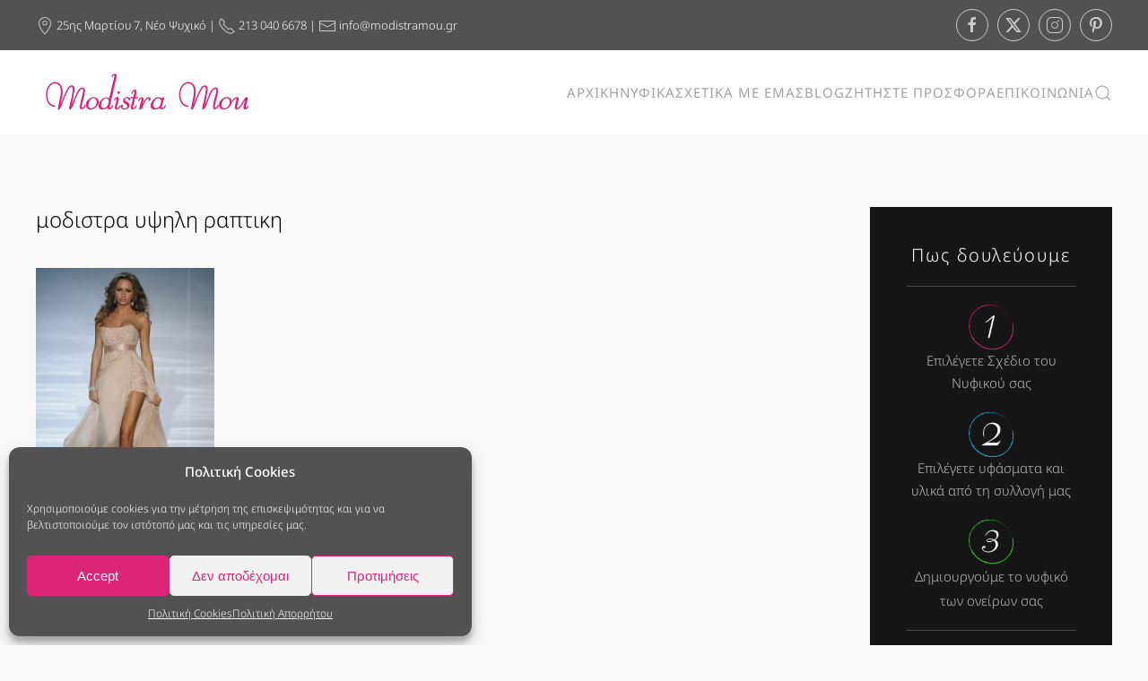

--- FILE ---
content_type: text/html; charset=UTF-8
request_url: https://www.modistramou.gr/modistra-raptiki/modistra-blog2-2/
body_size: 18057
content:
<!DOCTYPE html>
<html dir="ltr" lang="el" itemscope itemtype="https://schema.org/WebSite">
    <head>
        <meta charset="UTF-8">
        <meta http-equiv="X-UA-Compatible" content="IE=edge">
        <meta name="viewport" content="width=device-width, initial-scale=1">
		
		<meta name="google-site-verification" content="nWkdeHf9IM9VegVrQiEH64316TnAY7oKNMSSVETDN-M" />
		<meta name="p:domain_verify" content="392ca938d15b49f8b63d45220114b058"/>
		<!-- Google Tag Manager -->
		<script>(function(w,d,s,l,i){w[l]=w[l]||[];w[l].push({'gtm.start':
				new Date().getTime(),event:'gtm.js'});var f=d.getElementsByTagName(s)[0],
				j=d.createElement(s),dl=l!='dataLayer'?'&l='+l:'';j.async=true;j.src=
				'https://www.googletagmanager.com/gtm.js?id='+i+dl;f.parentNode.insertBefore(j,f);
				})(window,document,'script','dataLayer','GTM-K8B528L');
		</script>
		<!-- End Google Tag Manager -->
		
		
        <link rel="shortcut icon" href="/wp-content/uploads/2017/09/fav1.png">
        <link rel="apple-touch-icon" href="/wp-content/themes/yootheme/packages/theme-wordpress/assets/images/apple-touch-icon.png">
                <title>μοδιστρα υψηλη ραπτικη | Νυφικα - ModistraMou</title>

		<!-- All in One SEO 4.8.5 - aioseo.com -->
	<meta name="robots" content="max-image-preview:large" />
	<meta name="author" content="modistramou"/>
	<link rel="canonical" href="https://www.modistramou.gr/modistra-raptiki/modistra-blog2-2/" />
	<meta name="generator" content="All in One SEO (AIOSEO) 4.8.5" />
		<script type="application/ld+json" class="aioseo-schema">
			{"@context":"https:\/\/schema.org","@graph":[{"@type":"BreadcrumbList","@id":"https:\/\/www.modistramou.gr\/modistra-raptiki\/modistra-blog2-2\/#breadcrumblist","itemListElement":[{"@type":"ListItem","@id":"https:\/\/www.modistramou.gr#listItem","position":1,"name":"Home","item":"https:\/\/www.modistramou.gr","nextItem":{"@type":"ListItem","@id":"https:\/\/www.modistramou.gr\/modistra-raptiki\/modistra-blog2-2\/#listItem","name":"\u03bc\u03bf\u03b4\u03b9\u03c3\u03c4\u03c1\u03b1 \u03c5\u03c8\u03b7\u03bb\u03b7 \u03c1\u03b1\u03c0\u03c4\u03b9\u03ba\u03b7"}},{"@type":"ListItem","@id":"https:\/\/www.modistramou.gr\/modistra-raptiki\/modistra-blog2-2\/#listItem","position":2,"name":"\u03bc\u03bf\u03b4\u03b9\u03c3\u03c4\u03c1\u03b1 \u03c5\u03c8\u03b7\u03bb\u03b7 \u03c1\u03b1\u03c0\u03c4\u03b9\u03ba\u03b7","previousItem":{"@type":"ListItem","@id":"https:\/\/www.modistramou.gr#listItem","name":"Home"}}]},{"@type":"ItemPage","@id":"https:\/\/www.modistramou.gr\/modistra-raptiki\/modistra-blog2-2\/#itempage","url":"https:\/\/www.modistramou.gr\/modistra-raptiki\/modistra-blog2-2\/","name":"\u03bc\u03bf\u03b4\u03b9\u03c3\u03c4\u03c1\u03b1 \u03c5\u03c8\u03b7\u03bb\u03b7 \u03c1\u03b1\u03c0\u03c4\u03b9\u03ba\u03b7 | \u039d\u03c5\u03c6\u03b9\u03ba\u03b1 - ModistraMou","inLanguage":"el","isPartOf":{"@id":"https:\/\/www.modistramou.gr\/#website"},"breadcrumb":{"@id":"https:\/\/www.modistramou.gr\/modistra-raptiki\/modistra-blog2-2\/#breadcrumblist"},"author":{"@id":"https:\/\/www.modistramou.gr\/author\/modistramou\/#author"},"creator":{"@id":"https:\/\/www.modistramou.gr\/author\/modistramou\/#author"},"datePublished":"2014-10-14T12:51:48+03:00","dateModified":"2014-10-14T12:52:05+03:00"},{"@type":"Organization","@id":"https:\/\/www.modistramou.gr\/#organization","name":"\u039d\u03c5\u03c6\u03b9\u03ba\u03b1 - ModistraMou","url":"https:\/\/www.modistramou.gr\/"},{"@type":"Person","@id":"https:\/\/www.modistramou.gr\/author\/modistramou\/#author","url":"https:\/\/www.modistramou.gr\/author\/modistramou\/","name":"modistramou","image":{"@type":"ImageObject","@id":"https:\/\/www.modistramou.gr\/modistra-raptiki\/modistra-blog2-2\/#authorImage","url":"https:\/\/secure.gravatar.com\/avatar\/4664e5192d2f5ac9b97729171f685192a4b7c324ee1becf07457dd12dca0feec?s=96&d=mm&r=g","width":96,"height":96,"caption":"modistramou"}},{"@type":"WebSite","@id":"https:\/\/www.modistramou.gr\/#website","url":"https:\/\/www.modistramou.gr\/","name":"\u039d\u03c5\u03c6\u03b9\u03ba\u03b1 - ModistraMou","inLanguage":"el","publisher":{"@id":"https:\/\/www.modistramou.gr\/#organization"}}]}
		</script>
		<!-- All in One SEO -->

<link rel="alternate" type="application/rss+xml" title="Ροή RSS &raquo; Νυφικα - ModistraMou" href="https://www.modistramou.gr/feed/" />
<script>
window._wpemojiSettings = {"baseUrl":"https:\/\/s.w.org\/images\/core\/emoji\/16.0.1\/72x72\/","ext":".png","svgUrl":"https:\/\/s.w.org\/images\/core\/emoji\/16.0.1\/svg\/","svgExt":".svg","source":{"concatemoji":"https:\/\/www.modistramou.gr\/wp-includes\/js\/wp-emoji-release.min.js?ver=8f429857bfe7b84ff6031450ce121e11"}};
/*! This file is auto-generated */
!function(s,n){var o,i,e;function c(e){try{var t={supportTests:e,timestamp:(new Date).valueOf()};sessionStorage.setItem(o,JSON.stringify(t))}catch(e){}}function p(e,t,n){e.clearRect(0,0,e.canvas.width,e.canvas.height),e.fillText(t,0,0);var t=new Uint32Array(e.getImageData(0,0,e.canvas.width,e.canvas.height).data),a=(e.clearRect(0,0,e.canvas.width,e.canvas.height),e.fillText(n,0,0),new Uint32Array(e.getImageData(0,0,e.canvas.width,e.canvas.height).data));return t.every(function(e,t){return e===a[t]})}function u(e,t){e.clearRect(0,0,e.canvas.width,e.canvas.height),e.fillText(t,0,0);for(var n=e.getImageData(16,16,1,1),a=0;a<n.data.length;a++)if(0!==n.data[a])return!1;return!0}function f(e,t,n,a){switch(t){case"flag":return n(e,"\ud83c\udff3\ufe0f\u200d\u26a7\ufe0f","\ud83c\udff3\ufe0f\u200b\u26a7\ufe0f")?!1:!n(e,"\ud83c\udde8\ud83c\uddf6","\ud83c\udde8\u200b\ud83c\uddf6")&&!n(e,"\ud83c\udff4\udb40\udc67\udb40\udc62\udb40\udc65\udb40\udc6e\udb40\udc67\udb40\udc7f","\ud83c\udff4\u200b\udb40\udc67\u200b\udb40\udc62\u200b\udb40\udc65\u200b\udb40\udc6e\u200b\udb40\udc67\u200b\udb40\udc7f");case"emoji":return!a(e,"\ud83e\udedf")}return!1}function g(e,t,n,a){var r="undefined"!=typeof WorkerGlobalScope&&self instanceof WorkerGlobalScope?new OffscreenCanvas(300,150):s.createElement("canvas"),o=r.getContext("2d",{willReadFrequently:!0}),i=(o.textBaseline="top",o.font="600 32px Arial",{});return e.forEach(function(e){i[e]=t(o,e,n,a)}),i}function t(e){var t=s.createElement("script");t.src=e,t.defer=!0,s.head.appendChild(t)}"undefined"!=typeof Promise&&(o="wpEmojiSettingsSupports",i=["flag","emoji"],n.supports={everything:!0,everythingExceptFlag:!0},e=new Promise(function(e){s.addEventListener("DOMContentLoaded",e,{once:!0})}),new Promise(function(t){var n=function(){try{var e=JSON.parse(sessionStorage.getItem(o));if("object"==typeof e&&"number"==typeof e.timestamp&&(new Date).valueOf()<e.timestamp+604800&&"object"==typeof e.supportTests)return e.supportTests}catch(e){}return null}();if(!n){if("undefined"!=typeof Worker&&"undefined"!=typeof OffscreenCanvas&&"undefined"!=typeof URL&&URL.createObjectURL&&"undefined"!=typeof Blob)try{var e="postMessage("+g.toString()+"("+[JSON.stringify(i),f.toString(),p.toString(),u.toString()].join(",")+"));",a=new Blob([e],{type:"text/javascript"}),r=new Worker(URL.createObjectURL(a),{name:"wpTestEmojiSupports"});return void(r.onmessage=function(e){c(n=e.data),r.terminate(),t(n)})}catch(e){}c(n=g(i,f,p,u))}t(n)}).then(function(e){for(var t in e)n.supports[t]=e[t],n.supports.everything=n.supports.everything&&n.supports[t],"flag"!==t&&(n.supports.everythingExceptFlag=n.supports.everythingExceptFlag&&n.supports[t]);n.supports.everythingExceptFlag=n.supports.everythingExceptFlag&&!n.supports.flag,n.DOMReady=!1,n.readyCallback=function(){n.DOMReady=!0}}).then(function(){return e}).then(function(){var e;n.supports.everything||(n.readyCallback(),(e=n.source||{}).concatemoji?t(e.concatemoji):e.wpemoji&&e.twemoji&&(t(e.twemoji),t(e.wpemoji)))}))}((window,document),window._wpemojiSettings);
</script>
<style id='wp-emoji-styles-inline-css'>

	img.wp-smiley, img.emoji {
		display: inline !important;
		border: none !important;
		box-shadow: none !important;
		height: 1em !important;
		width: 1em !important;
		margin: 0 0.07em !important;
		vertical-align: -0.1em !important;
		background: none !important;
		padding: 0 !important;
	}
</style>
<link rel='stylesheet' id='wp-block-library-css' href='https://www.modistramou.gr/wp-includes/css/dist/block-library/style.min.css?ver=8f429857bfe7b84ff6031450ce121e11' media='all' />
<style id='classic-theme-styles-inline-css'>
/*! This file is auto-generated */
.wp-block-button__link{color:#fff;background-color:#32373c;border-radius:9999px;box-shadow:none;text-decoration:none;padding:calc(.667em + 2px) calc(1.333em + 2px);font-size:1.125em}.wp-block-file__button{background:#32373c;color:#fff;text-decoration:none}
</style>
<style id='global-styles-inline-css'>
:root{--wp--preset--aspect-ratio--square: 1;--wp--preset--aspect-ratio--4-3: 4/3;--wp--preset--aspect-ratio--3-4: 3/4;--wp--preset--aspect-ratio--3-2: 3/2;--wp--preset--aspect-ratio--2-3: 2/3;--wp--preset--aspect-ratio--16-9: 16/9;--wp--preset--aspect-ratio--9-16: 9/16;--wp--preset--color--black: #000000;--wp--preset--color--cyan-bluish-gray: #abb8c3;--wp--preset--color--white: #ffffff;--wp--preset--color--pale-pink: #f78da7;--wp--preset--color--vivid-red: #cf2e2e;--wp--preset--color--luminous-vivid-orange: #ff6900;--wp--preset--color--luminous-vivid-amber: #fcb900;--wp--preset--color--light-green-cyan: #7bdcb5;--wp--preset--color--vivid-green-cyan: #00d084;--wp--preset--color--pale-cyan-blue: #8ed1fc;--wp--preset--color--vivid-cyan-blue: #0693e3;--wp--preset--color--vivid-purple: #9b51e0;--wp--preset--gradient--vivid-cyan-blue-to-vivid-purple: linear-gradient(135deg,rgba(6,147,227,1) 0%,rgb(155,81,224) 100%);--wp--preset--gradient--light-green-cyan-to-vivid-green-cyan: linear-gradient(135deg,rgb(122,220,180) 0%,rgb(0,208,130) 100%);--wp--preset--gradient--luminous-vivid-amber-to-luminous-vivid-orange: linear-gradient(135deg,rgba(252,185,0,1) 0%,rgba(255,105,0,1) 100%);--wp--preset--gradient--luminous-vivid-orange-to-vivid-red: linear-gradient(135deg,rgba(255,105,0,1) 0%,rgb(207,46,46) 100%);--wp--preset--gradient--very-light-gray-to-cyan-bluish-gray: linear-gradient(135deg,rgb(238,238,238) 0%,rgb(169,184,195) 100%);--wp--preset--gradient--cool-to-warm-spectrum: linear-gradient(135deg,rgb(74,234,220) 0%,rgb(151,120,209) 20%,rgb(207,42,186) 40%,rgb(238,44,130) 60%,rgb(251,105,98) 80%,rgb(254,248,76) 100%);--wp--preset--gradient--blush-light-purple: linear-gradient(135deg,rgb(255,206,236) 0%,rgb(152,150,240) 100%);--wp--preset--gradient--blush-bordeaux: linear-gradient(135deg,rgb(254,205,165) 0%,rgb(254,45,45) 50%,rgb(107,0,62) 100%);--wp--preset--gradient--luminous-dusk: linear-gradient(135deg,rgb(255,203,112) 0%,rgb(199,81,192) 50%,rgb(65,88,208) 100%);--wp--preset--gradient--pale-ocean: linear-gradient(135deg,rgb(255,245,203) 0%,rgb(182,227,212) 50%,rgb(51,167,181) 100%);--wp--preset--gradient--electric-grass: linear-gradient(135deg,rgb(202,248,128) 0%,rgb(113,206,126) 100%);--wp--preset--gradient--midnight: linear-gradient(135deg,rgb(2,3,129) 0%,rgb(40,116,252) 100%);--wp--preset--font-size--small: 13px;--wp--preset--font-size--medium: 20px;--wp--preset--font-size--large: 36px;--wp--preset--font-size--x-large: 42px;--wp--preset--spacing--20: 0.44rem;--wp--preset--spacing--30: 0.67rem;--wp--preset--spacing--40: 1rem;--wp--preset--spacing--50: 1.5rem;--wp--preset--spacing--60: 2.25rem;--wp--preset--spacing--70: 3.38rem;--wp--preset--spacing--80: 5.06rem;--wp--preset--shadow--natural: 6px 6px 9px rgba(0, 0, 0, 0.2);--wp--preset--shadow--deep: 12px 12px 50px rgba(0, 0, 0, 0.4);--wp--preset--shadow--sharp: 6px 6px 0px rgba(0, 0, 0, 0.2);--wp--preset--shadow--outlined: 6px 6px 0px -3px rgba(255, 255, 255, 1), 6px 6px rgba(0, 0, 0, 1);--wp--preset--shadow--crisp: 6px 6px 0px rgba(0, 0, 0, 1);}:where(.is-layout-flex){gap: 0.5em;}:where(.is-layout-grid){gap: 0.5em;}body .is-layout-flex{display: flex;}.is-layout-flex{flex-wrap: wrap;align-items: center;}.is-layout-flex > :is(*, div){margin: 0;}body .is-layout-grid{display: grid;}.is-layout-grid > :is(*, div){margin: 0;}:where(.wp-block-columns.is-layout-flex){gap: 2em;}:where(.wp-block-columns.is-layout-grid){gap: 2em;}:where(.wp-block-post-template.is-layout-flex){gap: 1.25em;}:where(.wp-block-post-template.is-layout-grid){gap: 1.25em;}.has-black-color{color: var(--wp--preset--color--black) !important;}.has-cyan-bluish-gray-color{color: var(--wp--preset--color--cyan-bluish-gray) !important;}.has-white-color{color: var(--wp--preset--color--white) !important;}.has-pale-pink-color{color: var(--wp--preset--color--pale-pink) !important;}.has-vivid-red-color{color: var(--wp--preset--color--vivid-red) !important;}.has-luminous-vivid-orange-color{color: var(--wp--preset--color--luminous-vivid-orange) !important;}.has-luminous-vivid-amber-color{color: var(--wp--preset--color--luminous-vivid-amber) !important;}.has-light-green-cyan-color{color: var(--wp--preset--color--light-green-cyan) !important;}.has-vivid-green-cyan-color{color: var(--wp--preset--color--vivid-green-cyan) !important;}.has-pale-cyan-blue-color{color: var(--wp--preset--color--pale-cyan-blue) !important;}.has-vivid-cyan-blue-color{color: var(--wp--preset--color--vivid-cyan-blue) !important;}.has-vivid-purple-color{color: var(--wp--preset--color--vivid-purple) !important;}.has-black-background-color{background-color: var(--wp--preset--color--black) !important;}.has-cyan-bluish-gray-background-color{background-color: var(--wp--preset--color--cyan-bluish-gray) !important;}.has-white-background-color{background-color: var(--wp--preset--color--white) !important;}.has-pale-pink-background-color{background-color: var(--wp--preset--color--pale-pink) !important;}.has-vivid-red-background-color{background-color: var(--wp--preset--color--vivid-red) !important;}.has-luminous-vivid-orange-background-color{background-color: var(--wp--preset--color--luminous-vivid-orange) !important;}.has-luminous-vivid-amber-background-color{background-color: var(--wp--preset--color--luminous-vivid-amber) !important;}.has-light-green-cyan-background-color{background-color: var(--wp--preset--color--light-green-cyan) !important;}.has-vivid-green-cyan-background-color{background-color: var(--wp--preset--color--vivid-green-cyan) !important;}.has-pale-cyan-blue-background-color{background-color: var(--wp--preset--color--pale-cyan-blue) !important;}.has-vivid-cyan-blue-background-color{background-color: var(--wp--preset--color--vivid-cyan-blue) !important;}.has-vivid-purple-background-color{background-color: var(--wp--preset--color--vivid-purple) !important;}.has-black-border-color{border-color: var(--wp--preset--color--black) !important;}.has-cyan-bluish-gray-border-color{border-color: var(--wp--preset--color--cyan-bluish-gray) !important;}.has-white-border-color{border-color: var(--wp--preset--color--white) !important;}.has-pale-pink-border-color{border-color: var(--wp--preset--color--pale-pink) !important;}.has-vivid-red-border-color{border-color: var(--wp--preset--color--vivid-red) !important;}.has-luminous-vivid-orange-border-color{border-color: var(--wp--preset--color--luminous-vivid-orange) !important;}.has-luminous-vivid-amber-border-color{border-color: var(--wp--preset--color--luminous-vivid-amber) !important;}.has-light-green-cyan-border-color{border-color: var(--wp--preset--color--light-green-cyan) !important;}.has-vivid-green-cyan-border-color{border-color: var(--wp--preset--color--vivid-green-cyan) !important;}.has-pale-cyan-blue-border-color{border-color: var(--wp--preset--color--pale-cyan-blue) !important;}.has-vivid-cyan-blue-border-color{border-color: var(--wp--preset--color--vivid-cyan-blue) !important;}.has-vivid-purple-border-color{border-color: var(--wp--preset--color--vivid-purple) !important;}.has-vivid-cyan-blue-to-vivid-purple-gradient-background{background: var(--wp--preset--gradient--vivid-cyan-blue-to-vivid-purple) !important;}.has-light-green-cyan-to-vivid-green-cyan-gradient-background{background: var(--wp--preset--gradient--light-green-cyan-to-vivid-green-cyan) !important;}.has-luminous-vivid-amber-to-luminous-vivid-orange-gradient-background{background: var(--wp--preset--gradient--luminous-vivid-amber-to-luminous-vivid-orange) !important;}.has-luminous-vivid-orange-to-vivid-red-gradient-background{background: var(--wp--preset--gradient--luminous-vivid-orange-to-vivid-red) !important;}.has-very-light-gray-to-cyan-bluish-gray-gradient-background{background: var(--wp--preset--gradient--very-light-gray-to-cyan-bluish-gray) !important;}.has-cool-to-warm-spectrum-gradient-background{background: var(--wp--preset--gradient--cool-to-warm-spectrum) !important;}.has-blush-light-purple-gradient-background{background: var(--wp--preset--gradient--blush-light-purple) !important;}.has-blush-bordeaux-gradient-background{background: var(--wp--preset--gradient--blush-bordeaux) !important;}.has-luminous-dusk-gradient-background{background: var(--wp--preset--gradient--luminous-dusk) !important;}.has-pale-ocean-gradient-background{background: var(--wp--preset--gradient--pale-ocean) !important;}.has-electric-grass-gradient-background{background: var(--wp--preset--gradient--electric-grass) !important;}.has-midnight-gradient-background{background: var(--wp--preset--gradient--midnight) !important;}.has-small-font-size{font-size: var(--wp--preset--font-size--small) !important;}.has-medium-font-size{font-size: var(--wp--preset--font-size--medium) !important;}.has-large-font-size{font-size: var(--wp--preset--font-size--large) !important;}.has-x-large-font-size{font-size: var(--wp--preset--font-size--x-large) !important;}
:where(.wp-block-post-template.is-layout-flex){gap: 1.25em;}:where(.wp-block-post-template.is-layout-grid){gap: 1.25em;}
:where(.wp-block-columns.is-layout-flex){gap: 2em;}:where(.wp-block-columns.is-layout-grid){gap: 2em;}
:root :where(.wp-block-pullquote){font-size: 1.5em;line-height: 1.6;}
</style>
<link rel='stylesheet' id='photocrati-image_protection-css-css' href='https://www.modistramou.gr/wp-content/plugins/nextgen-gallery-pro/modules/image_protection/static/custom.css?ver=8f429857bfe7b84ff6031450ce121e11' media='all' />
<link rel='stylesheet' id='widgetopts-styles-css' href='https://www.modistramou.gr/wp-content/plugins/widget-options/assets/css/widget-options.css?ver=4.1.1' media='all' />
<link rel='stylesheet' id='cmplz-general-css' href='https://www.modistramou.gr/wp-content/plugins/complianz-gdpr/assets/css/cookieblocker.min.css?ver=1755169125' media='all' />
<link href="https://www.modistramou.gr/wp-content/themes/yootheme/css/theme.1.css?ver=1755197434" rel="stylesheet">
<script src="https://www.modistramou.gr/wp-includes/js/jquery/jquery.min.js?ver=3.7.1" id="jquery-core-js"></script>
<script src="https://www.modistramou.gr/wp-includes/js/jquery/jquery-migrate.min.js?ver=3.4.1" id="jquery-migrate-js"></script>
<script src="https://www.modistramou.gr/wp-content/plugins/nextgen-gallery-pro/modules/image_protection/static/pressure.js?ver=8f429857bfe7b84ff6031450ce121e11" id="pressure-js"></script>
<script id="photocrati-image_protection-js-js-extra">
var photocrati_image_protection_global = {"enabled":"0"};
</script>
<script src="https://www.modistramou.gr/wp-content/plugins/nextgen-gallery-pro/modules/image_protection/static/custom.js?ver=2.2.0" id="photocrati-image_protection-js-js"></script>
<script src="https://www.modistramou.gr/wp-includes/js/dist/hooks.min.js?ver=4d63a3d491d11ffd8ac6" id="wp-hooks-js"></script>
<script id="say-what-js-js-extra">
var say_what_data = {"replacements":{"\u0391\u03b3\u03b1\u03c0\u03b7\u03bc\u03ad\u03bd\u03b1 !|Add to cart|":"","||\u039f\u03bb\u03bf\u03ba\u03bb\u03ae\u03c1\u03c9\u03c3\u03b7 \u03a0\u03b1\u03c1\u03b1\u03b3\u03b3\u03b5\u03bb\u03af\u03b1\u03c2":"\u03b1\u03c0\u03bf\u03c3\u03c4\u03bf\u03bb\u03b7 \u03b3\u03b9\u03b1 \u03c0\u03c1\u03bf\u03c3\u03c6\u03bf\u03c1\u03b1"}};
</script>
<script src="https://www.modistramou.gr/wp-content/plugins/say-what/assets/build/frontend.js?ver=fd31684c45e4d85aeb4e" id="say-what-js-js"></script>

<!-- OG: 3.3.7 -->
<meta property="og:image" content="https://www.modistramou.gr/wp-content/uploads/2014/10/modistra-blog2.jpg"><meta property="og:image:secure_url" content="https://www.modistramou.gr/wp-content/uploads/2014/10/modistra-blog2.jpg"><meta property="og:image:width" content="365"><meta property="og:image:height" content="550"><meta property="og:image:alt" content="μοδιστρα υψηλη ραπτικη"><meta property="og:image:type" content="image/jpeg"><meta property="og:description" content="μοδιστρα υψηλη ραπτικη"><meta property="og:type" content="article"><meta property="og:locale" content="el"><meta property="og:site_name" content="Νυφικα - ModistraMou"><meta property="og:title" content="μοδιστρα υψηλη ραπτικη"><meta property="og:url" content="https://www.modistramou.gr/modistra-raptiki/modistra-blog2-2/"><meta property="og:updated_time" content="2014-10-14T12:52:05+03:00">
<meta property="article:published_time" content="2014-10-14T10:51:48+00:00"><meta property="article:modified_time" content="2014-10-14T10:52:05+00:00"><meta property="article:author:last_name" content="Ζιώλιος"><meta property="article:author:username" content="modistramou">
<meta property="twitter:partner" content="ogwp"><meta property="twitter:card" content="summary"><meta property="twitter:image" content="https://www.modistramou.gr/wp-content/uploads/2014/10/modistra-blog2.jpg"><meta property="twitter:image:alt" content="μοδιστρα υψηλη ραπτικη"><meta property="twitter:title" content="μοδιστρα υψηλη ραπτικη"><meta property="twitter:description" content="μοδιστρα υψηλη ραπτικη"><meta property="twitter:url" content="https://www.modistramou.gr/modistra-raptiki/modistra-blog2-2/"><meta property="twitter:label1" content="Reading time"><meta property="twitter:data1" content="Less than a minute">
<meta itemprop="image" content="https://www.modistramou.gr/wp-content/uploads/2014/10/modistra-blog2.jpg"><meta itemprop="name" content="μοδιστρα υψηλη ραπτικη"><meta itemprop="description" content="μοδιστρα υψηλη ραπτικη"><meta itemprop="datePublished" content="2014-10-14"><meta itemprop="dateModified" content="2014-10-14T10:52:05+00:00">
<meta property="profile:last_name" content="Ζιώλιος"><meta property="profile:username" content="modistramou">
<!-- /OG -->

<link rel="https://api.w.org/" href="https://www.modistramou.gr/wp-json/" /><link rel="alternate" title="JSON" type="application/json" href="https://www.modistramou.gr/wp-json/wp/v2/media/1869" /><link rel="EditURI" type="application/rsd+xml" title="RSD" href="https://www.modistramou.gr/xmlrpc.php?rsd" />

<link rel='shortlink' href='https://www.modistramou.gr/?p=1869' />
<link rel="alternate" title="oEmbed (JSON)" type="application/json+oembed" href="https://www.modistramou.gr/wp-json/oembed/1.0/embed?url=https%3A%2F%2Fwww.modistramou.gr%2Fmodistra-raptiki%2Fmodistra-blog2-2%2F" />
<link rel="alternate" title="oEmbed (XML)" type="text/xml+oembed" href="https://www.modistramou.gr/wp-json/oembed/1.0/embed?url=https%3A%2F%2Fwww.modistramou.gr%2Fmodistra-raptiki%2Fmodistra-blog2-2%2F&#038;format=xml" />

<!--BEGIN: TRACKING CODE MANAGER (v2.5.0) BY INTELLYWP.COM IN HEAD//-->
<!-- Facebook Pixel Code -->
<script type="text/plain" data-service="facebook" data-category="marketing">
!function(f,b,e,v,n,t,s)
{if(f.fbq)return;n=f.fbq=function(){n.callMethod?
n.callMethod.apply(n,arguments):n.queue.push(arguments)};
if(!f._fbq)f._fbq=n;n.push=n;n.loaded=!0;n.version='2.0';
n.queue=[];t=b.createElement(e);t.async=!0;
t.src=v;s=b.getElementsByTagName(e)[0];
s.parentNode.insertBefore(t,s)}(window,document,'script',
'https://connect.facebook.net/en_US/fbevents.js');
 fbq('init', '930683157001083'); 
fbq('track', 'PageView');
</script>
<noscript>
 <img height="1" width="1" src="https://www.facebook.com/tr?id=930683157001083&ev=PageView
&noscript=1" />
</noscript>
<!-- End Facebook Pixel Code -->
<!--END: https://wordpress.org/plugins/tracking-code-manager IN HEAD//-->			<style>.cmplz-hidden {
					display: none !important;
				}</style><script src="https://www.modistramou.gr/wp-content/themes/yootheme/vendor/assets/uikit/dist/js/uikit.min.js?ver=4.5.24"></script>
<script src="https://www.modistramou.gr/wp-content/themes/yootheme/vendor/assets/uikit/dist/js/uikit-icons-copper-hill.min.js?ver=4.5.24"></script>
<script src="https://www.modistramou.gr/wp-content/themes/yootheme/js/theme.js?ver=4.5.24"></script>
<script>window.yootheme ||= {}; var $theme = yootheme.theme = {"i18n":{"close":{"label":"\u039a\u03bb\u03b5\u03af\u03c3\u03b9\u03bc\u03bf","0":"yootheme"},"totop":{"label":"Back to top","0":"yootheme"},"marker":{"label":"Open","0":"yootheme"},"navbarToggleIcon":{"label":"\u0386\u03bd\u03bf\u03b9\u03b3\u03bc\u03b1 \u03bc\u03b5\u03bd\u03bf\u03cd","0":"yootheme"},"paginationPrevious":{"label":"\u03a0\u03c1\u03bf\u03b7\u03b3\u03bf\u03cd\u03bc\u03b5\u03bd\u03b7 \u03c3\u03b5\u03bb\u03af\u03b4\u03b1","0":"yootheme"},"paginationNext":{"label":"\u0395\u03c0\u03cc\u03bc\u03b5\u03bd\u03b7 \u03c3\u03b5\u03bb\u03af\u03b4\u03b1","0":"yootheme"},"searchIcon":{"toggle":"Open Search","submit":"Submit Search"},"slider":{"next":"Next slide","previous":"Previous slide","slideX":"Slide %s","slideLabel":"%s of %s"},"slideshow":{"next":"Next slide","previous":"Previous slide","slideX":"Slide %s","slideLabel":"%s of %s"},"lightboxPanel":{"next":"Next slide","previous":"Previous slide","slideLabel":"%s of %s","close":"Close"}}};</script>
		<style id="wp-custom-css">
			/*
You can add your own CSS here.

Click the help icon above to learn more.
*/

/* ########################################## General  ###############################################################*/
.hide {display:none;}
.single-post .tm-bottom.uk-section {padding:0px 0px 0px 0px;}
.single-post .tm-main.uk-section {padding-bottom:20px;}

.category-nifiko article {border-bottom: 1px solid #eee!important;}

.my-gallery .wk-overlay-panel {
      background-color: rgba(0,0,0,0.4);  }


.wk-modal-caption {color:#666;}
/* ########################################## Home fixes  ###############################################################*/
@media only screen and (min-width: 960px)  {
.lykka .uk-first-column {position:relative;}
.lykka  {position:relative;}
.bottom-img {position: absolute;    bottom: 0px;}
}

.lykka .uk-overlay-primary:before, .lykka .uk-overlay-primary:after {
position: absolute;
    content: '';
    opacity: 0;
    -webkit-transition: opacity 0.4s, -webkit-transform 0.4s;
    transition: opacity 0.4s, transform 0.4s;

}


.lykka .uk-overlay-primary:before {
     top: 20px;
    right: 10px;
    bottom: 20px;
    left: 10px;
    border-top: 1px solid #ffffff;
    border-bottom: 1px solid #ffffff;
    -webkit-transform: scale(0, 1);
    transform: scale(0, 1);
    -webkit-transform-origin: 0 0;
    transform-origin: 0 0;   
    
    opacity: 1;
    -webkit-transform: scale(1);
    transform: scale(1);
}

.lykka .uk-overlay-primary:after {
      top: 10px;
    right: 20px;
    bottom: 10px;
    left: 20px;
    border-right: 1px solid #ffffff;
    border-left: 1px solid #ffffff;
    -webkit-transform: scale(1, 0);
    transform: scale(1, 0);
    -webkit-transform-origin: 100% 0;
    transform-origin: 100% 0;  
   
    opacity: 1;
    -webkit-transform: scale(1);
    transform: scale(1);
  
}

@media (min-width: 1220px) {
.lykka  .uk-overlay-primary:after {
    top: 20px;
    right: 40px;
    bottom: 20px;
    left: 40px;
  }
}

@media (min-width: 1220px) {
.lykka  .uk-overlay-primary:before {
    top: 40px;
    right: 20px;
    bottom: 40px;
    left: 20px;
  }
}

/*
 * ask-offer-btn is for single element for handwritten html
 * button-ask-offer is for element created by page builder
 */

.ask-offer-btn:hover, .button-ask-offer .uk-button-large:hover
{
	  background-color: #e92c80 !important;
    color: #fff !important;
    border-color: #e92c80 !important;
}

/*
.button-ask-offer .uk-button-large
{
	  border-color: #e92c80 !important;
}
*/

.ask-offer-btn, .button-ask-offer .uk-button-large
{
	  border-color: #e92c80 !important;
}

/* ########################################## Home Banner 
 ###############################################################*/

.home-banner-title {
/*font-size:30px;*/
	color: #fff;
text-shadow: 0 1px 0 #ccc, 
               0 2px 0 #c9c9c9,
               0 3px 0 #bbb,
               0 4px 0 #b9b9b9,
               0 5px 0 #aaa,
               0 6px 1px rgba(0,0,0,.1),
               0 0 5px rgba(0,0,0,.1),
               0 1px 3px rgba(0,0,0,.3),
               0 3px 5px rgba(0,0,0,.2),
               0 5px 10px rgba(0,0,0,.25),
               0 10px 10px rgba(0,0,0,.2),
               0 20px 20px rgba(0,0,0,.15);
}


.home-banner .uk-button-secondary {
background-color: transparent;
color: #111;
border-color: #111;
}	


.home-banner .uk-button-secondary:hover, .uk-button-secondary:focus {
background-color: #1e1e1e;
color: #fff;
border-color: transparent;
}



/* ########################################## Toolbar  ###############################################################*/


.contact-block {    
	/*color:#524f4f;*/
	
}
	



/* ########################################## Home nyfes ####################################################*/
.home-our-brides .wk-overlay-panel {
background: rgba(30,30,30,0.8);
color:#ffffff;}





/* ########################################## BLOG Layout  ###############################################################*/

.zio-blog-container {float:left;display:inline-block;    padding-right: 30px;
}
.zio-blog-container .uk-margin-medium-bottom {float:left;display:inline-block;padding-right: 30px;}


.blog-uk-button-primary {
background-color: transparent;
    color: #111;
    border: 1px solid #111;
text-align:center;
padding: 20px 0px 20px 0px;
margin-bottom:50px
}

.blog-uk-button-primary:hover {
background-color: #000;
    color: #fff;
    border: 1px solid #111;
text-align:center;
padding: 20px 0px 20px 0px;
margin-bottom:50px
}

.blog-uk-button-primary:hover a {color:#fff;}



/* ########################################## Responsive  ###############################################################*/
@media (min-width: 1000px) and (max-width: 1215px) {
.uk-navbar-nav > li > a, .uk-navbar-item, .uk-navbar-toggle {
    padding: 0 10px;
    font-size: 13px;
    font-family: 'Noto Serif';
}
}


@media (min-width: 768px) and (max-width: 999px) {
.uk-navbar-nav > li > a, .uk-navbar-item, .uk-navbar-toggle {
    padding: 0 5px;
    font-size: 12px;
    font-family: 'Noto Serif';
}	

html {font-size: 13px!important;line-height: 1.2!important;}	
}	
	
/*
 *  Post Headers color
 * */
.logo-color{
	color: #e92c80;
}



/*
 * Footer Logo Image 
 * */
@media only screen and (min-width: 700x) {
  #footer-logo {
    display:none;
		clear: both;
  }
	#footer-social{
    margin-top:25px;
	}
}

/* 
 * Footer Text
 *  */

@media only screen and (max-width: 699px) {
	.footer-md{
		display:none;
	}
	.footer-sm{
		display:block;
	}
	
	#cookie-notice {    font-size: 14px!important; }
	.cookie-notice-container {    padding: 30px!important;}
}
@media only screen and (min-width: 700px) {
	.footer-sm{
		display:none;
	}
	.footer-md{
		display:block;
	}
}	

/*
 * Facebook Reviews
 * */
.fbrev-slider .wp-facebook-name {
	font-weight:500 !important;
	/*color: white !important;*/
}

.fbrev-slider .rplg-slider-next {
    right: -50px!important;
	  top: 35% !important;
}

#reviews-home .fbrev-slider .wp-facebook-name {
	color: white !important;
}

.fbrev-slider .rplg-slider-prev {
    left: -50px!important;
	  top: 35% !important;
}

/*
 * Ninja Forms
 * */

#ninja_forms_required_items, .nf-field-container {
    margin-bottom: 10px !important;
}


.nf-form-content button, .nf-form-content input[type=button] , .nf-form-content input[type=submit] {
    background: #e92c80 !important;
	height: 40px;
	min-width: 150px;
	padding-left: 15px !important;
	padding-right: 15px !important;
}

.nf-form-content button:hover, .nf-form-content input[type=button]:hover, .nf-form-content input[type=submit]:hover {
    color: #fff !important;
    font-weight: bold;
}

.nf-fu-progress {
    height: 5px !important;
    margin-bottom: 5px !important;
}

.nf-fu-progress-bar {
    background-color: #e92c80 !important;
}

.listradio-wrap .nf-field-element label.nf-checked-label:before {
    top: 0.34em !important;
}


/* ########################################## 
Bigger COOKIE   ###############################################################*/

#cookie-notice {    
	font-size: 2.2vw; 
	line-height:1.5;
}
.cookie-notice-container {    padding: 5%;}
#cookie-notice .cn-button {
	min-width: 100px;
	font-size: 14px;
	padding: 0.5%;
}
#cn-accept-cookie {
	border-color: #e92c80;
	border-width: medium;
}



/* ########################################## 
WOOCOMMERCE   ###############################################################*/

div.envira-woocommerce form.cart div.quantity , div.envira-woocommerce form.cart div.quantity input{  display: none;}
div.envira-woocommerce  .woocommerce-Price-amount {  display: none;}
div.envira-woocommerce form.cart button {	font-size:11px;}

.woocommerce-cart-form .shop_table .product-price {display:none;}  
.woocommerce-cart-form .shop_table .product-quantity{display:none;}   
.woocommerce-cart-form .shop_table .product-subtotal {display:none;}  

.cart_totals h2 {display:none;}  
.cart-collaterals .cart_totals .shop_table {display:none;}

.checkout woocommerce-checkout .woocommerce-checkout-review-order-table .product-total {display:none;}
.checkout woocommerce-checkout .woocommerce-checkout-review-order-table tfoot {display:none;}


.woocommerce-order .woocommerce-order-overview__total  {display:none;}
.woocommerce-order-details .woocommerce-table__product-table {display:none;}
.woocommerce-table .woocommerce-table__product-total  {display:none;}
.woocommerce-table--order-details tfoot {display:none;}

.woocommerce table.woocommerce-checkout-review-order-table td:last-child {
  display: none;
}
 .woocommerce table.shop_table th:last-child {
  display: none;
}
woocommerce-customer-details {display:none;}

.cart-subtotal, .order-total {display:none;}
div.envira-woocommerce form.cart button {background-color:#fff!important;}

.button.alt:hover {color:#ccc;}

.woocommerce-error, .woocommerce-info, .woocommerce-message {    background: #e92c80 ; color: #fff;}
.woocommerce-Message>.button, .woocommerce-Message>input[type=submit], .woocommerce-message>.button, .woocommerce-message>input[type=submit] {    padding: 5px;
    line-height: 1.714;    background: #fff;    color: #010101;}




		</style>
		    </head>
    <body data-cmplz=1 class="attachment wp-singular attachment-template-default single single-attachment postid-1869 attachmentid-1869 attachment-jpeg wp-theme-yootheme wp-child-theme-yootheme_wb ">
		
		<!-- Google Tag Manager (noscript) -->
		<noscript><iframe src="https://www.googletagmanager.com/ns.html?id=GTM-K8B528L"
					height="0" width="0" style="display:none;visibility:hidden"></iframe>
		</noscript>
		<!-- End Google Tag Manager (noscript) -->
	
	
        
        
        
        <div class="tm-page">

                        


<header class="tm-header-mobile uk-hidden@m">


    
        <div class="uk-navbar-container">

            <div class="uk-container uk-container-expand">
                <nav class="uk-navbar" uk-navbar="{&quot;align&quot;:&quot;left&quot;,&quot;container&quot;:&quot;.tm-header-mobile&quot;,&quot;boundary&quot;:&quot;.tm-header-mobile .uk-navbar-container&quot;}">

                                        <div class="uk-navbar-left ">

                        
                                                    <a uk-toggle href="#tm-dialog-mobile" class="uk-navbar-toggle uk-navbar-toggle-animate">

        
        <div uk-navbar-toggle-icon></div>

        
    </a>                        
                        
                    </div>
                    
                                        <div class="uk-navbar-center">

                                                    <a href="https://www.modistramou.gr/" aria-label="Back to home" class="uk-logo uk-navbar-item">
    <picture>
<source type="image/webp" srcset="/wp-content/themes/yootheme/cache/60/logo-fix-2-60223f81.webp 160w, /wp-content/themes/yootheme/cache/d5/logo-fix-2-d5a715a1.webp 247w, /wp-content/themes/yootheme/cache/5b/logo-fix-2-5b4d729b.webp 248w" sizes="(min-width: 160px) 160px">
<img alt="νυφικα" loading="eager" src="/wp-content/themes/yootheme/cache/7e/logo-fix-2-7e55bbda.png" width="160" height="44">
</picture></a>                        
                        
                    </div>
                    
                    
                </nav>
            </div>

        </div>

    



    
    
        <div id="tm-dialog-mobile" class="uk-dropbar uk-dropbar-top" uk-drop="{&quot;clsDrop&quot;:&quot;uk-dropbar&quot;,&quot;flip&quot;:&quot;false&quot;,&quot;container&quot;:&quot;.tm-header-mobile&quot;,&quot;target-y&quot;:&quot;.tm-header-mobile .uk-navbar-container&quot;,&quot;mode&quot;:&quot;click&quot;,&quot;target-x&quot;:&quot;.tm-header-mobile .uk-navbar-container&quot;,&quot;stretch&quot;:true,&quot;pos&quot;:&quot;bottom-left&quot;,&quot;bgScroll&quot;:&quot;false&quot;,&quot;animation&quot;:&quot;reveal-top&quot;,&quot;animateOut&quot;:true,&quot;duration&quot;:300,&quot;toggle&quot;:&quot;false&quot;}">

        <div class="tm-height-min-1-1 uk-flex uk-flex-column">

            
                        <div class="uk-margin-auto-bottom uk-text-center">
                
<div class="uk-grid uk-child-width-1-1" uk-grid>    <div>
<div class="uk-panel widget widget_nav_menu" id="nav_menu-2">

    
    
<ul class="uk-nav uk-nav-default uk-nav-center">
    
	<li class="menu-item menu-item-type-post_type menu-item-object-page menu-item-home"><a href="https://www.modistramou.gr/">ΑΡΧΙΚΗ</a></li>
	<li class="menu-item menu-item-type-post_type menu-item-object-page"><a href="https://www.modistramou.gr/nyfika/">ΝΥΦΙΚΑ</a></li>
	<li class="menu-item menu-item-type-post_type menu-item-object-page menu-item-has-children uk-parent"><a href="https://www.modistramou.gr/about-us/">ΣΧΕΤΙΚΑ ΜΕ ΕΜΑΣ</a>
	<ul class="uk-nav-sub">

		<li class="menu-item menu-item-type-taxonomy menu-item-object-category"><a href="https://www.modistramou.gr/category/our-clients/">ΕΙΠΑΝ ΓΙΑ ΕΜΑΣ</a></li></ul></li>
	<li class="menu-item menu-item-type-taxonomy menu-item-object-category"><a href="https://www.modistramou.gr/category/nifiko/">BLOG</a></li>
	<li class="menu-item menu-item-type-post_type menu-item-object-page"><a href="https://www.modistramou.gr/contact-adv/">ΖΗΤΗΣΤΕ ΠΡΟΣΦΟΡΑ</a></li>
	<li class="menu-item menu-item-type-post_type menu-item-object-page"><a href="https://www.modistramou.gr/contact/">ΕΠΙΚΟΙΝΩΝΙΑ</a></li></ul>

</div>
</div>    <div>
<div class="uk-panel widget widget_search" id="search-5">

    
    

    <form id="search-0" action="https://www.modistramou.gr/" method="get" role="search" class="uk-search uk-search-default uk-width-1-1"><span uk-search-icon></span><input name="s" placeholder="Αναζήτηση" required aria-label="Αναζήτηση" type="search" class="uk-search-input"></form>
    

</div>
</div>    <div>
<div class="uk-panel">

    
    <ul class="uk-grid uk-flex-inline uk-flex-middle uk-flex-nowrap uk-grid-small">                    <li><a href="https://www.facebook.com/modistramou/" class="uk-preserve-width uk-icon-button" rel="noreferrer" target="_blank"><span uk-icon="icon: facebook;"></span></a></li>
                    <li><a href="https://twitter.com/ModistraMou" class="uk-preserve-width uk-icon-button" rel="noreferrer" target="_blank"><span uk-icon="icon: twitter;"></span></a></li>
                    <li><a href="https://www.instagram.com/modistramou/" class="uk-preserve-width uk-icon-button" rel="noreferrer" target="_blank"><span uk-icon="icon: instagram;"></span></a></li>
                    <li><a href="https://gr.pinterest.com/modistramou/" class="uk-preserve-width uk-icon-button" rel="noreferrer" target="_blank"><span uk-icon="icon: pinterest;"></span></a></li>
            </ul>
</div>
</div></div>            </div>
            
            
        </div>

    </div>
    

</header>


<div class="tm-toolbar tm-toolbar-default uk-visible@m">
    <div class="uk-container uk-flex uk-flex-middle">

                <div>
            <div class="uk-grid-medium uk-child-width-auto uk-flex-middle" uk-grid="margin: uk-margin-small-top">

                                <div>
<div class="uk-panel widget widget_custom_html" id="custom_html-2">

    
    <div class="textwidget custom-html-widget"><div class="contact-block">
	<i uk-icon="location"></i><span style="color:#fff">
	<a target="_blank" rel="noopener noreferrer" href="https://goo.gl/maps/STjBZoH6KLJ2">25ης Μαρτίου 7, Νέο Ψυχικό</a>	| </span><i uk-icon="receiver"></i> <a href="tel:+302130406678">213 040 6678</a><span style="color:#fff"> | </span><i uk-icon="mail"></i> <a href="mailto:info@modistramou.gr">info@modistramou.gr</a>

		</div></div>
</div>
</div>                
                
            </div>
        </div>
        
                <div class="uk-margin-auto-left">
            <div class="uk-grid-medium uk-child-width-auto uk-flex-middle" uk-grid="margin: uk-margin-small-top">
                <div>
<div class="uk-panel">

    
    <ul class="uk-grid uk-flex-inline uk-flex-middle uk-flex-nowrap uk-grid-small">                    <li><a href="https://www.facebook.com/modistramou/" class="uk-preserve-width uk-icon-button" rel="noreferrer" target="_blank"><span uk-icon="icon: facebook;"></span></a></li>
                    <li><a href="https://twitter.com/ModistraMou" class="uk-preserve-width uk-icon-button" rel="noreferrer" target="_blank"><span uk-icon="icon: twitter;"></span></a></li>
                    <li><a href="https://www.instagram.com/modistramou/" class="uk-preserve-width uk-icon-button" rel="noreferrer" target="_blank"><span uk-icon="icon: instagram;"></span></a></li>
                    <li><a href="https://gr.pinterest.com/modistramou/" class="uk-preserve-width uk-icon-button" rel="noreferrer" target="_blank"><span uk-icon="icon: pinterest;"></span></a></li>
            </ul>
</div>
</div>            </div>
        </div>
        
    </div>
</div>

<header class="tm-header uk-visible@m">



        <div uk-sticky media="@m" cls-active="uk-navbar-sticky" sel-target=".uk-navbar-container">
    
        <div class="uk-navbar-container">

            <div class="uk-container">
                <nav class="uk-navbar" uk-navbar="{&quot;align&quot;:&quot;left&quot;,&quot;container&quot;:&quot;.tm-header &gt; [uk-sticky]&quot;,&quot;boundary&quot;:&quot;.tm-header .uk-navbar-container&quot;}">

                                        <div class="uk-navbar-left ">

                                                    <a href="https://www.modistramou.gr/" aria-label="Back to home" class="uk-logo uk-navbar-item">
    <picture>
<source type="image/webp" srcset="/wp-content/themes/yootheme/cache/0b/logo-fix-2-0beb56ce.webp 250w" sizes="(min-width: 250px) 250px">
<img alt="νυφικα" loading="eager" src="/wp-content/themes/yootheme/cache/73/logo-fix-2-73a549a0.png" width="250" height="68">
</picture></a>                        
                        
                        
                    </div>
                    
                    
                                        <div class="uk-navbar-right">

                                                    
<ul class="uk-navbar-nav">
    
	<li class="menu-item menu-item-type-post_type menu-item-object-page menu-item-home"><a href="https://www.modistramou.gr/">ΑΡΧΙΚΗ</a></li>
	<li class="menu-item menu-item-type-post_type menu-item-object-page menu-item-has-children uk-parent"><a href="https://www.modistramou.gr/nyfika/">ΝΥΦΙΚΑ</a>
	<div class="uk-drop uk-navbar-dropdown" style="width: 600px;"><div class="uk-grid tm-grid-expand uk-grid-margin" uk-grid>
<div class="uk-width-1-2@m">
    
        
            
            
            
                
                    
<h2 class="uk-h3">        Στυλ Νυφικών    </h2>
<ul class="uk-list">
    
    
                <li class="el-item">            
        <a href="https://www.modistramou.gr/nyfika/nyfika-crop-top/" class="uk-link-toggle">    
        <div class="uk-grid uk-grid-small uk-child-width-expand uk-flex-nowrap uk-flex-middle">            <div class="uk-width-auto uk-link"><span class="el-image" uk-icon="icon: chevron-right;"></span></div>            <div>
                <div class="el-content uk-panel"><span class="uk-link uk-margin-remove-last-child"><p><span>Νυφικα Crop Top</span></p></span></div>            </div>
        </div>
        </a>    
        </li>                <li class="el-item">            
        <a href="https://www.modistramou.gr/nyfika/romantika-nyfika/" class="uk-link-toggle">    
        <div class="uk-grid uk-grid-small uk-child-width-expand uk-flex-nowrap uk-flex-middle">            <div class="uk-width-auto uk-link"><span class="el-image" uk-icon="icon: chevron-right;"></span></div>            <div>
                <div class="el-content uk-panel"><span class="uk-link uk-margin-remove-last-child"><p>Ρομαντικά Νυφικά</p></span></div>            </div>
        </div>
        </a>    
        </li>                <li class="el-item">            
        <a href="https://www.modistramou.gr/nyfika/gallery-black-bridal/" class="uk-link-toggle">    
        <div class="uk-grid uk-grid-small uk-child-width-expand uk-flex-nowrap uk-flex-middle">            <div class="uk-width-auto uk-link"><span class="el-image" uk-icon="icon: chevron-right;"></span></div>            <div>
                <div class="el-content uk-panel"><span class="uk-link uk-margin-remove-last-child"><p>Μαύρα Νυφικά</p></span></div>            </div>
        </div>
        </a>    
        </li>        
    
    
</ul>
                
            
        
    
</div>
<div class="uk-width-1-2@m">
    
        
            
            
            
                
                    
<h2 class="uk-h3">        Είδος Νυφικών    </h2>
<ul class="uk-list">
    
    
                <li class="el-item">            
        <a href="https://www.modistramou.gr/nyfika/nyfika-foremata/" class="uk-link-toggle">    
        <div class="uk-grid uk-grid-small uk-child-width-expand uk-flex-nowrap uk-flex-middle">            <div class="uk-width-auto uk-link"><span class="el-image" uk-icon="icon: chevron-right;"></span></div>            <div>
                <div class="el-content uk-panel"><span class="uk-link uk-margin-remove-last-child"><p><span>Νυφικα Φορεματα</span></p></span></div>            </div>
        </div>
        </a>    
        </li>                <li class="el-item">            
        <a href="https://www.modistramou.gr/nyfika/gallery-classic-bridal/" class="uk-link-toggle">    
        <div class="uk-grid uk-grid-small uk-child-width-expand uk-flex-nowrap uk-flex-middle">            <div class="uk-width-auto uk-link"><span class="el-image" uk-icon="icon: chevron-right;"></span></div>            <div>
                <div class="el-content uk-panel"><span class="uk-link uk-margin-remove-last-child"><p>Κλασικά Νυφικά</p></span></div>            </div>
        </div>
        </a>    
        </li>                <li class="el-item">            
        <a href="https://www.modistramou.gr/nyfika/gallery-short-bridal/" class="uk-link-toggle">    
        <div class="uk-grid uk-grid-small uk-child-width-expand uk-flex-nowrap uk-flex-middle">            <div class="uk-width-auto uk-link"><span class="el-image" uk-icon="icon: chevron-right;"></span></div>            <div>
                <div class="el-content uk-panel"><span class="uk-link uk-margin-remove-last-child"><p>Κοντά Νυφικά</p></span></div>            </div>
        </div>
        </a>    
        </li>                <li class="el-item">            
        <a href="https://www.modistramou.gr/nyfika/gallery-ancient-greek-bridal/" class="uk-link-toggle">    
        <div class="uk-grid uk-grid-small uk-child-width-expand uk-flex-nowrap uk-flex-middle">            <div class="uk-width-auto uk-link"><span class="el-image" uk-icon="icon: chevron-right;"></span></div>            <div>
                <div class="el-content uk-panel"><span class="uk-link uk-margin-remove-last-child"><p>Αρχαιολογικά νυφικά</p></span></div>            </div>
        </div>
        </a>    
        </li>        
    
    
</ul>
                
            
        
    
</div></div></div></li>
	<li class="menu-item menu-item-type-post_type menu-item-object-page menu-item-has-children uk-parent"><a href="https://www.modistramou.gr/about-us/">ΣΧΕΤΙΚΑ ΜΕ ΕΜΑΣ</a>
	<div class="uk-drop uk-navbar-dropdown"><div><ul class="uk-nav uk-navbar-dropdown-nav">

		<li class="menu-item menu-item-type-taxonomy menu-item-object-category"><a href="https://www.modistramou.gr/category/our-clients/">Είπαν για εμάς</a></li></ul></div></div></li>
	<li class="menu-item menu-item-type-taxonomy menu-item-object-category"><a href="https://www.modistramou.gr/category/nifiko/">BLOG</a></li>
	<li class="menu-item menu-item-type-post_type menu-item-object-page"><a href="https://www.modistramou.gr/contact-adv/">ΖΗΤΗΣΤΕ ΠΡΟΣΦΟΡΑ</a></li>
	<li class="menu-item menu-item-type-post_type menu-item-object-page"><a href="https://www.modistramou.gr/contact/">ΕΠΙΚΟΙΝΩΝΙΑ</a></li></ul>
                        
                                                    

    <a class="uk-navbar-toggle" href="#search-1-search" uk-search-icon uk-toggle></a>

    <div uk-modal id="search-1-search" class="uk-modal">
        <div class="uk-modal-dialog uk-modal-body">

            
            
                <form id="search-1" action="https://www.modistramou.gr/" method="get" role="search" class="uk-search uk-width-1-1 uk-search-medium"><span uk-search-icon></span><input name="s" placeholder="Αναζήτηση" required aria-label="Αναζήτηση" type="search" class="uk-search-input" autofocus></form>
                
            
        </div>
    </div>

                        
                    </div>
                    
                </nav>
            </div>

        </div>

        </div>
    







</header>

            
            
            
            <div id="tm-main"  class="tm-main uk-section uk-section-default" uk-height-viewport="expand: true">
                <div class="uk-container">

                    
                    <div class="uk-grid" uk-grid>
                        <div class="uk-width-expand@m">

                    
                            
            
<article id="post-1869" class="uk-article post-1869 attachment type-attachment status-inherit hentry" typeof="Article" vocab="http://schema.org/">

    <meta property="name" content="μοδιστρα υψηλη ραπτικη">
    <meta property="author" typeof="Person" content="modistramou">
    <meta property="dateModified" content="2014-10-14T12:52:05+03:00">
    <meta class="uk-margin-remove-adjacent" property="datePublished" content="2014-10-14T12:51:48+03:00">

    
    
        
        <h1 property="headline" class="uk-margin-medium-top uk-margin-remove-bottom uk-article-title">μοδιστρα υψηλη ραπτικη</h1>
                        
        
           <div class="zio-blog-container">  </div>

        
        
                    <div class="uk-margin-medium-top" property="text">

                
                                    <p class="attachment"><a href='https://www.modistramou.gr/wp-content/uploads/2014/10/modistra-blog2.jpg'><img fetchpriority="high" decoding="async" width="199" height="300" src="https://www.modistramou.gr/wp-content/uploads/2014/10/modistra-blog2-199x300.jpg" class="attachment-medium size-medium" alt="" srcset="https://www.modistramou.gr/wp-content/uploads/2014/10/modistra-blog2-199x300.jpg 199w, https://www.modistramou.gr/wp-content/uploads/2014/10/modistra-blog2.jpg 365w" sizes="(max-width: 199px) 100vw, 199px" /></a></p>
                
                
            </div>
        
        
        
        
        
        
    
</article>
        
                                                </div>

                        
<aside id="tm-sidebar" class="tm-sidebar uk-width-1-4@m">
    
<div class="uk-card uk-card-body uk-card-primary uk-text-center widget widget_custom_html" id="custom_html-12">

    
        <h3 class="uk-card-title">

                Πως δουλεύουμε        
        </h3>

    
    <div class="textwidget custom-html-widget"><hr>
<p>
<img src="/wp-content/uploads/2018/09/step-1.png" alt="βήμα 1" style="width:50px;"	/>
	<br/> 
	<span>Επιλέγετε Σχέδιο του Νυφικού σας</span>
</p>
<p>
	<img src="/wp-content/uploads/2018/09/step-2.png" alt="βήμα 2" style="width:50px;"	/>
	<br/>
	<span>Επιλέγετε υφάσματα και υλικά από τη συλλογή μας</span>
</p>
<p>
	<img src="/wp-content/uploads/2018/09/step-3.png" alt="βήμα 3" style="width:50px;"	/>
	<br/> 
	<span style="vertical-align:middle;">Δημιουργούμε το νυφικό των ονείρων σας</span>
</p>
<hr>

<a class="uk-button uk-button-primary ask-offer-btn" href="/contact-adv/" style="padding:5px 10px;">Ζητήστε Προσφορά!</a>
</div>
</div>
</aside>

                    </div>
                     
                </div>
                
            </main>

            <div id="builderwidget-3" class="builder"><!-- Builder #builderwidget-3 --><style class="uk-margin-remove-adjacent">#builderwidget-3\#0 .el-title{color:#D52975;}</style>
<div class="uk-section-muted uk-section uk-section-small" uk-scrollspy="target: [uk-scrollspy-class]; cls: uk-animation-scale-up; delay: 240;">
    
        
        
        
            
                                <div class="uk-container uk-container-large">                
                    <div class="uk-grid tm-grid-expand uk-child-width-1-1 uk-grid-margin">
<div class="uk-width-1-1">
    
        
            
            
            
                
                    
<div class="uk-margin uk-text-center" uk-scrollspy-class>
    
    
        
        
<a class="el-content uk-width-1-1 uk-button uk-button-danger uk-button-large uk-flex-inline uk-flex-center uk-flex-middle" href="/contact-adv/">
        <span class="uk-margin-small-right" uk-icon="warning"></span>    
        Ζητήστε Προσφορά!    
    
</a>


        
    
    
</div>

                
            
        
    
</div></div>
                                </div>                
            
        
    
</div>
<div class="uk-section-default uk-section" uk-scrollspy="target: [uk-scrollspy-class]; cls: uk-animation-scale-up; delay: 240;">
    
        
        
        
            
                                <div class="uk-container uk-container-large">                
                    <div class="uk-grid tm-grid-expand uk-child-width-1-1 uk-grid-margin">
<div class="uk-width-1-1">
    
        
            
            
            
                
                    
<div id="builderwidget-3#0" class="uk-margin uk-text-center">
    
        <div class="uk-grid uk-child-width-1-1 uk-child-width-1-3@s uk-grid-row-medium uk-grid-divider uk-grid-match" uk-grid>                <div>
<div class="el-item uk-panel uk-margin-remove-first-child" uk-scrollspy-class>
    
        
            
                
            
            
                                

    
                <img src="/wp-content/themes/yootheme/cache/c8/evi-c876c95b.webp" srcset="/wp-content/themes/yootheme/cache/c8/evi-c876c95b.webp 100w, /wp-content/themes/yootheme/cache/4e/evi-4e173063.webp 200w" sizes="(min-width: 100px) 100px" width="100" height="100" alt="σχεδιαση νυφικου" loading="lazy" class="el-image uk-border-circle">        
        
    
                
                
                    

        
                <h3 class="el-title uk-text-meta uk-margin-small-top uk-margin-remove-bottom">                        Evi Drekolia                    </h3>        
        
    
        
        
                <div class="el-content uk-panel uk-margin-small-top">Βρήκα την Βίκυ τυχαία (νόμιζα). Της είχα στείλει μερικές φωτογραφίες για το τι έχω φανταστεί κ όταν πήγα στο ραντεβού είχα μαζί μια ζωγραφιά που είχα κάνει μόνη...</div>        
        
                <div class="uk-margin-top"><a href="https://www.modistramou.gr/evi-drekolia/" class="el-link uk-link-text">Περισσότερα</a></div>        

                
                
            
        
    
</div></div>
                <div>
<div class="el-item uk-panel uk-margin-remove-first-child" uk-scrollspy-class>
    
        
            
                
            
            
                                

    
                <img src="/wp-content/themes/yootheme/cache/3b/varvara-3bfb2bf1.webp" srcset="/wp-content/themes/yootheme/cache/3b/varvara-3bfb2bf1.webp 100w, /wp-content/themes/yootheme/cache/bd/varvara-bd9ad2c9.webp 200w" sizes="(min-width: 100px) 100px" width="100" height="100" alt="σχεδιαση νυφικου" loading="lazy" class="el-image uk-border-circle">        
        
    
                
                
                    

        
                <h3 class="el-title uk-text-meta uk-margin-small-top uk-margin-remove-bottom">                        Barbara Z.                    </h3>        
        
    
        
        
                <div class="el-content uk-panel uk-margin-small-top">Ο Χρήστος με έκανε να θέλω να παντρευτώ κι η Βίκυ με την Γιώτα να βάλω νυφικό! Υπέροχες, δημιουργικές, σε μηδέν χρόνο μου είχαν βάλει πάνω μου υφάσματα και έβλεπα...</div>        
        
                <div class="uk-margin-top"><a href="https://www.modistramou.gr/barbara-z/" class="el-link uk-link-text">Περισσότερα</a></div>        

                
                
            
        
    
</div></div>
                <div>
<div class="el-item uk-panel uk-margin-remove-first-child" uk-scrollspy-class>
    
        
            
                
            
            
                                

    
                <img src="/wp-content/themes/yootheme/cache/67/noface-67a70000.webp" srcset="/wp-content/themes/yootheme/cache/67/noface-67a70000.webp 100w, /wp-content/themes/yootheme/cache/e1/noface-e1c6f938.webp 200w" sizes="(min-width: 100px) 100px" width="100" height="100" alt="σχεδιαση νυφικου" loading="lazy" class="el-image uk-border-circle">        
        
    
                
                
                    

        
                <h3 class="el-title uk-text-meta uk-margin-small-top uk-margin-remove-bottom">                        Mary Zervakaki                    </h3>        
        
    
        
        
                <div class="el-content uk-panel uk-margin-small-top">Από την πρώτη στιγμή ήθελα να γράψω κριτική αλλά περίμενα να λάβω το νυφικό στα χέρια μου για να είναι ολοκληρωμένη!Προσωπικά "έδεσα" εξαιρετικά με την Βίκυ...</div>        
        
                <div class="uk-margin-top"><a href="https://www.modistramou.gr/mary-zervakaki/" class="el-link uk-link-text">Περισσότερα</a></div>        

                
                
            
        
    
</div></div>
                </div>
    
</div>
                
            
        
    
</div></div>
                                </div>                
            
        
    
</div></div>
                        <footer>
                <!-- Builder #footer -->
<div class="hide uk-section-secondary uk-section uk-section-small" uk-scrollspy="target: [uk-scrollspy-class]; cls: uk-animation-slide-bottom; delay: false;">
    
        
        
        
            
                                <div class="uk-container">                
                    <div class="uk-grid tm-grid-expand uk-child-width-1-1 uk-grid-margin">
<div class="uk-width-1-1@m">
    
        
            
            
            
                
                    
<div class="uk-margin uk-text-center" uk-scrollspy-class="uk-animation-slide-bottom">    <ul class="uk-child-width-auto uk-grid-medium uk-flex-inline uk-flex-middle" uk-grid>
            <li class="el-item">
<a class="el-link" href="https://www.facebook.com/modistramou/" target="_blank" rel="noreferrer"><span uk-icon="icon: facebook; width: 40; height: 40;"></span></a></li>
            <li class="el-item">
<a class="el-link" href="https://plus.google.com/u/0/+ModistramouGrnufika" target="_blank" rel="noreferrer"><span uk-icon="icon: google; width: 40; height: 40;"></span></a></li>
            <li class="el-item">
<a class="el-link" href="https://www.instagram.com/modistramou/" target="_blank" rel="noreferrer"><span uk-icon="icon: instagram; width: 40; height: 40;"></span></a></li>
            <li class="el-item">
<a class="el-link" href="https://gr.pinterest.com/modistramou/" target="_blank" rel="noreferrer"><span uk-icon="icon: pinterest; width: 40; height: 40;"></span></a></li>
    
    </ul></div><div class="uk-panel uk-text-meta uk-margin uk-text-center" uk-scrollspy-class="uk-animation-slide-bottom"><p>Copyright © 2014-2021 ModistraMou | <a href="https://www.web-builders.gr/" target="_blank" rel="noopener">Κατασκευη Ιστοσελιδων</a> Web Builders</p></div>
                
            
        
    
</div></div>
                                </div>                
            
        
    
</div>
<div class="uk-section-secondary uk-section uk-section-small" uk-scrollspy="target: [uk-scrollspy-class]; cls: uk-animation-slide-bottom; delay: false;">
    
        
        
        
            
                                <div class="uk-container">                
                    <div class="uk-grid tm-grid-expand uk-child-width-1-1 uk-grid-margin">
<div class="uk-width-1-1@m">
    
        
            
            
            
                
                    
<div class="uk-margin uk-text-center" uk-scrollspy-class="uk-animation-slide-bottom">    <ul class="uk-child-width-auto uk-grid-medium uk-flex-inline uk-flex-middle" uk-grid>
            <li class="el-item">
<a class="el-link" href="https://www.facebook.com/modistramou/" target="_blank" rel="noreferrer"><span uk-icon="icon: facebook; width: 40; height: 40;"></span></a></li>
            <li class="el-item">
<a class="el-link" href="https://www.instagram.com/modistramou/" target="_blank" rel="noreferrer"><span uk-icon="icon: instagram; width: 40; height: 40;"></span></a></li>
            <li class="el-item">
<a class="el-link" href="https://gr.pinterest.com/modistramou/" target="_blank" rel="noreferrer"><span uk-icon="icon: pinterest; width: 40; height: 40;"></span></a></li>
    
    </ul></div><div class="uk-panel uk-margin uk-margin-remove-bottom uk-text-center" uk-scrollspy-class="uk-animation-slide-bottom"><div class="footer-md"> 
    <span style="color:#fff">
	<i uk-icon="location"></i>
    &nbsp;
    <a target="_blank" rel="noopener noreferrer" href="https://goo.gl/maps/STjBZoH6KLJ2"> 25ης Μαρτίου 7, Νέο Ψυχικό</a>	
    &nbsp|&nbsp
    </span>
    <span style="color:#fff"> 
    <i uk-icon="receiver"></i> 
    &nbsp;
    <a href="tel:+302130406678"> 213 040 6678</a>
    &nbsp|&nbsp
    </span>
    <span>
    <i uk-icon="mail"></i>
    &nbsp;
    <a href="mailto:info@modistramou.gr"> info@modistramou.gr</a>
    </span>
</div>

<div class="footer-sm"> 
    <span style="color:#fff">
	<i uk-icon="location"></i>
    &nbsp;
    <a target="_blank" rel="noopener noreferrer" href="https://goo.gl/maps/STjBZoH6KLJ2"> 25ης Μαρτίου 7, Νέο Ψυχικό</a>	
    &nbsp|&nbsp
    </span>
    <div style="color:#fff"> 
    <i uk-icon="receiver"></i> 
    &nbsp;
    <a href="tel:+302130406678"> 213 040 6678</a>
    &nbsp|&nbsp
    </div>
    <div>
    <i uk-icon="mail"></i>
    &nbsp;
    <a href="mailto:info@modistramou.gr"> info@modistramou.gr</a>
    </div>
</div></div><div class="uk-panel uk-text-meta uk-margin uk-margin-remove-top uk-margin-remove-bottom uk-text-center" uk-scrollspy-class="uk-animation-slide-bottom"><a href="/cookies-policy/">Πολιτική Cookies</a>
&nbsp|&nbsp
<a href="/privacy-policy/">Πολιτική Απορρήτου</a></div><div class="uk-panel uk-text-meta uk-margin uk-margin-remove-top uk-margin-remove-bottom uk-text-center" uk-scrollspy-class="uk-animation-slide-bottom"><p>Copyright © 2014-2021 ModistraMou | <a href="https://www.web-builders.gr/" target="_blank" rel="noopener">Κατασκευη Ιστοσελιδων</a> Web Builders</p></div>
<div class="uk-margin-small uk-text-center" uk-scrollspy-class><a href="#" uk-totop uk-scroll></a></div>
                
            
        
    
</div></div>
                                </div>                
            
        
    
</div>
<div class="hide uk-section-secondary uk-section uk-section-small uk-padding-remove-bottom" uk-scrollspy="target: [uk-scrollspy-class]; cls: uk-animation-slide-bottom; delay: false;">
    
        
        
        
            
                                <div class="uk-container">                
                    <div class="uk-grid tm-grid-expand uk-grid-collapse uk-margin-remove-vertical" uk-grid>
<div class="uk-width-auto@m">
    
        
            
            
            
                
                    
<div class="uk-margin uk-text-center" id="footer-logo" uk-scrollspy-class>
        <picture>
<source type="image/webp" srcset="/wp-content/themes/yootheme/cache/d4/logo_mobile-d43bfda3.webp 250w, /wp-content/themes/yootheme/cache/52/logo_mobile-523d157b.webp 499w, /wp-content/themes/yootheme/cache/1c/logo_mobile-1c6a0913.webp 500w" sizes="(min-width: 250px) 250px">
<img src="/wp-content/themes/yootheme/cache/ae/logo_mobile-ae99961f.png" width="250" height="44" class="el-image" alt loading="lazy">
</picture>    
    
</div><div class="uk-panel uk-margin uk-margin-remove-bottom uk-text-center" uk-scrollspy-class="uk-animation-slide-bottom"><div><i uk-icon="location"></i> <span style="color: #fff;">   <a href="https://goo.gl/maps/STjBZoH6KLJ2" target="_blank" rel="noopener noreferrer"> 25ης Μαρτίου 7, Νέο Ψυχικό</a> <br /></span> <i uk-icon="receiver"></i>   <a href="tel:+302130406678"> 213 040 6678</a><span style="color: #fff;"> <br /></span> <i uk-icon="mail"></i>   <a href="mailto:info@modistramou.gr"> info@modistramou.gr</a></div></div>
                
            
        
    
</div>
<div class="uk-width-expand@m">
    
        
            
            
            
                
                    
                
            
        
    
</div>
<div class="uk-width-auto@m">
    
        
            
            
            
                
                    
<div id="footer-social" class="uk-margin uk-text-center" uk-scrollspy-class="uk-animation-slide-bottom">    <ul class="uk-child-width-auto uk-grid-small uk-flex-inline uk-flex-middle" uk-grid>
            <li class="el-item">
<a class="el-link uk-icon-link" href="https://www.facebook.com/modistramou/" target="_blank" rel="noreferrer"><span uk-icon="icon: facebook; width: 40; height: 40;"></span></a></li>
            <li class="el-item">
<a class="el-link uk-icon-link" href="https://www.instagram.com/modistramou/" target="_blank" rel="noreferrer"><span uk-icon="icon: instagram; width: 40; height: 40;"></span></a></li>
            <li class="el-item">
<a class="el-link uk-icon-link" href="https://gr.pinterest.com/modistramou/" target="_blank" rel="noreferrer"><span uk-icon="icon: pinterest; width: 40; height: 40;"></span></a></li>
    
    </ul></div><div class="uk-panel uk-text-meta uk-margin uk-margin-remove-bottom uk-text-center" uk-scrollspy-class="uk-animation-slide-bottom"><p><a href="/cookies-policy/">Πολιτική Cookies</a> &amp;nbsp|&amp;nbsp <a href="/privacy-policy/">Πολιτική Απορρήτου</a></p></div>
                
            
        
    
</div></div><div class="uk-grid tm-grid-expand uk-child-width-1-1 uk-grid-margin">
<div class="uk-width-1-1@m">
    
        
            
            
            
                
                    <div class="uk-panel uk-text-meta uk-margin uk-text-center" uk-scrollspy-class="uk-animation-slide-bottom"><p>Copyright © 2014-2021 ModistraMou | <a href="https://www.web-builders.gr/" target="_blank" rel="noopener">Κατασκευη Ιστοσελιδων</a> Web Builders</p></div>
                
            
        
    
</div></div>
                                </div>                
            
        
    
</div>            </footer>
            
        </div>

        
        <script type="speculationrules">
{"prefetch":[{"source":"document","where":{"and":[{"href_matches":"\/*"},{"not":{"href_matches":["\/wp-*.php","\/wp-admin\/*","\/wp-content\/uploads\/*","\/wp-content\/*","\/wp-content\/plugins\/*","\/wp-content\/themes\/yootheme_wb\/*","\/wp-content\/themes\/yootheme\/*","\/*\\?(.+)"]}},{"not":{"selector_matches":"a[rel~=\"nofollow\"]"}},{"not":{"selector_matches":".no-prefetch, .no-prefetch a"}}]},"eagerness":"conservative"}]}
</script>

			<!-- fbmcc-config-disabled -->

			
<!-- Consent Management powered by Complianz | GDPR/CCPA Cookie Consent https://wordpress.org/plugins/complianz-gdpr -->
<div id="cmplz-cookiebanner-container"><div class="cmplz-cookiebanner cmplz-hidden banner-1 bottom-right-minimal optin cmplz-bottom-left cmplz-categories-type-view-preferences" aria-modal="true" data-nosnippet="true" role="dialog" aria-live="polite" aria-labelledby="cmplz-header-1-optin" aria-describedby="cmplz-message-1-optin">
	<div class="cmplz-header">
		<div class="cmplz-logo"></div>
		<div class="cmplz-title" id="cmplz-header-1-optin">Πολιτική Cookies</div>
		<div class="cmplz-close" tabindex="0" role="button" aria-label="Κλείσιμο διαλόγου">
			<svg aria-hidden="true" focusable="false" data-prefix="fas" data-icon="times" class="svg-inline--fa fa-times fa-w-11" role="img" xmlns="http://www.w3.org/2000/svg" viewBox="0 0 352 512"><path fill="currentColor" d="M242.72 256l100.07-100.07c12.28-12.28 12.28-32.19 0-44.48l-22.24-22.24c-12.28-12.28-32.19-12.28-44.48 0L176 189.28 75.93 89.21c-12.28-12.28-32.19-12.28-44.48 0L9.21 111.45c-12.28 12.28-12.28 32.19 0 44.48L109.28 256 9.21 356.07c-12.28 12.28-12.28 32.19 0 44.48l22.24 22.24c12.28 12.28 32.2 12.28 44.48 0L176 322.72l100.07 100.07c12.28 12.28 32.2 12.28 44.48 0l22.24-22.24c12.28-12.28 12.28-32.19 0-44.48L242.72 256z"></path></svg>
		</div>
	</div>

	<div class="cmplz-divider cmplz-divider-header"></div>
	<div class="cmplz-body">
		<div class="cmplz-message" id="cmplz-message-1-optin">Χρησιμοποιούμε cookies για την μέτρηση της επισκεψιμότητας και για να βελτιστοποιούμε τον ιστότοπό μας και τις υπηρεσίες μας.</div>
		<!-- categories start -->
		<div class="cmplz-categories">
			<details class="cmplz-category cmplz-functional" >
				<summary>
						<span class="cmplz-category-header">
							<span class="cmplz-category-title">Λειτουργικά</span>
							<span class='cmplz-always-active'>
								<span class="cmplz-banner-checkbox">
									<input type="checkbox"
										   id="cmplz-functional-optin"
										   data-category="cmplz_functional"
										   class="cmplz-consent-checkbox cmplz-functional"
										   size="40"
										   value="1"/>
									<label class="cmplz-label" for="cmplz-functional-optin"><span class="screen-reader-text">Λειτουργικά</span></label>
								</span>
								Πάντα ενεργό							</span>
							<span class="cmplz-icon cmplz-open">
								<svg xmlns="http://www.w3.org/2000/svg" viewBox="0 0 448 512"  height="18" ><path d="M224 416c-8.188 0-16.38-3.125-22.62-9.375l-192-192c-12.5-12.5-12.5-32.75 0-45.25s32.75-12.5 45.25 0L224 338.8l169.4-169.4c12.5-12.5 32.75-12.5 45.25 0s12.5 32.75 0 45.25l-192 192C240.4 412.9 232.2 416 224 416z"/></svg>
							</span>
						</span>
				</summary>
				<div class="cmplz-description">
					<span class="cmplz-description-functional">Η τεχνική αποθήκευση ή πρόσβαση είναι απολύτως απαραίτητη για τον νόμιμο σκοπό της δυνατότητας χρήσης συγκεκριμένης υπηρεσίας που ζητείται ρητά από τον συνδρομητή ή τον χρήστη ή με αποκλειστικό σκοπό τη μετάδοση επικοινωνίας μέσω δικτύου ηλεκτρονικών επικοινωνιών.</span>
				</div>
			</details>

			<details class="cmplz-category cmplz-preferences" >
				<summary>
						<span class="cmplz-category-header">
							<span class="cmplz-category-title">Προτιμήσεις</span>
							<span class="cmplz-banner-checkbox">
								<input type="checkbox"
									   id="cmplz-preferences-optin"
									   data-category="cmplz_preferences"
									   class="cmplz-consent-checkbox cmplz-preferences"
									   size="40"
									   value="1"/>
								<label class="cmplz-label" for="cmplz-preferences-optin"><span class="screen-reader-text">Προτιμήσεις</span></label>
							</span>
							<span class="cmplz-icon cmplz-open">
								<svg xmlns="http://www.w3.org/2000/svg" viewBox="0 0 448 512"  height="18" ><path d="M224 416c-8.188 0-16.38-3.125-22.62-9.375l-192-192c-12.5-12.5-12.5-32.75 0-45.25s32.75-12.5 45.25 0L224 338.8l169.4-169.4c12.5-12.5 32.75-12.5 45.25 0s12.5 32.75 0 45.25l-192 192C240.4 412.9 232.2 416 224 416z"/></svg>
							</span>
						</span>
				</summary>
				<div class="cmplz-description">
					<span class="cmplz-description-preferences">Η τεχνική αποθήκευση ή πρόσβαση είναι απαραίτητη για τον νόμιμο σκοπό της αποθήκευσης προτιμήσεων που δεν ζητούνται από τον συνδρομητή ή τον χρήστη.</span>
				</div>
			</details>

			<details class="cmplz-category cmplz-statistics" >
				<summary>
						<span class="cmplz-category-header">
							<span class="cmplz-category-title">Στατιστικά</span>
							<span class="cmplz-banner-checkbox">
								<input type="checkbox"
									   id="cmplz-statistics-optin"
									   data-category="cmplz_statistics"
									   class="cmplz-consent-checkbox cmplz-statistics"
									   size="40"
									   value="1"/>
								<label class="cmplz-label" for="cmplz-statistics-optin"><span class="screen-reader-text">Στατιστικά</span></label>
							</span>
							<span class="cmplz-icon cmplz-open">
								<svg xmlns="http://www.w3.org/2000/svg" viewBox="0 0 448 512"  height="18" ><path d="M224 416c-8.188 0-16.38-3.125-22.62-9.375l-192-192c-12.5-12.5-12.5-32.75 0-45.25s32.75-12.5 45.25 0L224 338.8l169.4-169.4c12.5-12.5 32.75-12.5 45.25 0s12.5 32.75 0 45.25l-192 192C240.4 412.9 232.2 416 224 416z"/></svg>
							</span>
						</span>
				</summary>
				<div class="cmplz-description">
					<span class="cmplz-description-statistics">Η τεχνική αποθήκευση ή πρόσβαση που χρησιμοποιείται αποκλειστικά για στατιστικούς σκοπούς.</span>
					<span class="cmplz-description-statistics-anonymous">Η τεχνική αποθήκευση ή πρόσβαση που χρησιμοποιείται αποκλειστικά για ανώνυμους στατιστικούς σκοπούς. Χωρίς κλήτευση, η εθελοντική συμμόρφωση εκ μέρους του Παρόχου Υπηρεσιών Διαδικτύου ή πρόσθετες καταγραφές από τρίτο μέρος, οι πληροφορίες που αποθηκεύονται ή ανακτώνται για το σκοπό αυτό από μόνες τους δεν μπορούν συνήθως να χρησιμοποιηθούν για την αναγνώρισή σας.</span>
				</div>
			</details>
			<details class="cmplz-category cmplz-marketing" >
				<summary>
						<span class="cmplz-category-header">
							<span class="cmplz-category-title">Εμπορικής προώθησης</span>
							<span class="cmplz-banner-checkbox">
								<input type="checkbox"
									   id="cmplz-marketing-optin"
									   data-category="cmplz_marketing"
									   class="cmplz-consent-checkbox cmplz-marketing"
									   size="40"
									   value="1"/>
								<label class="cmplz-label" for="cmplz-marketing-optin"><span class="screen-reader-text">Εμπορικής προώθησης</span></label>
							</span>
							<span class="cmplz-icon cmplz-open">
								<svg xmlns="http://www.w3.org/2000/svg" viewBox="0 0 448 512"  height="18" ><path d="M224 416c-8.188 0-16.38-3.125-22.62-9.375l-192-192c-12.5-12.5-12.5-32.75 0-45.25s32.75-12.5 45.25 0L224 338.8l169.4-169.4c12.5-12.5 32.75-12.5 45.25 0s12.5 32.75 0 45.25l-192 192C240.4 412.9 232.2 416 224 416z"/></svg>
							</span>
						</span>
				</summary>
				<div class="cmplz-description">
					<span class="cmplz-description-marketing">Η τεχνική αποθήκευση ή πρόσβαση απαιτείται για τη δημιουργία προφίλ χρηστών για την αποστολή διαφημίσεων ή για την καταγραφή του χρήστη σε έναν ιστότοπο ή σε διάφορους ιστότοπους για παρόμοιους σκοπούς εμπορικής προώθησης.</span>
				</div>
			</details>
		</div><!-- categories end -->
			</div>

	<div class="cmplz-links cmplz-information">
		<a class="cmplz-link cmplz-manage-options cookie-statement" href="#" data-relative_url="#cmplz-manage-consent-container">Διαχείριση επιλογών</a>
		<a class="cmplz-link cmplz-manage-third-parties cookie-statement" href="#" data-relative_url="#cmplz-cookies-overview">Διαχείριση υπηρεσιών</a>
		<a class="cmplz-link cmplz-manage-vendors tcf cookie-statement" href="#" data-relative_url="#cmplz-tcf-wrapper">Manage {vendor_count} vendors</a>
		<a class="cmplz-link cmplz-external cmplz-read-more-purposes tcf" target="_blank" rel="noopener noreferrer nofollow" href="https://cookiedatabase.org/tcf/purposes/">Διαβάστε περισσότερα για αυτούς τους σκοπούς</a>
			</div>

	<div class="cmplz-divider cmplz-footer"></div>

	<div class="cmplz-buttons">
		<button class="cmplz-btn cmplz-accept">Accept</button>
		<button class="cmplz-btn cmplz-deny">Δεν αποδέχομαι</button>
		<button class="cmplz-btn cmplz-view-preferences">Προτιμήσεις</button>
		<button class="cmplz-btn cmplz-save-preferences">Αποθήκευση προτιμήσεων</button>
		<a class="cmplz-btn cmplz-manage-options tcf cookie-statement" href="#" data-relative_url="#cmplz-manage-consent-container">Προτιμήσεις</a>
			</div>

	<div class="cmplz-links cmplz-documents">
		<a class="cmplz-link cookie-statement" href="#" data-relative_url="">{title}</a>
		<a class="cmplz-link privacy-statement" href="#" data-relative_url="">{title}</a>
		<a class="cmplz-link impressum" href="#" data-relative_url="">{title}</a>
			</div>

</div>
</div>
					<div id="cmplz-manage-consent" data-nosnippet="true"><button class="cmplz-btn cmplz-hidden cmplz-manage-consent manage-consent-1">Πολιτική Cookies</button>

</div><script id="cmplz-cookiebanner-js-extra">
var complianz = {"prefix":"cmplz_","user_banner_id":"1","set_cookies":[],"block_ajax_content":"","banner_version":"36","version":"7.4.2","store_consent":"","do_not_track_enabled":"","consenttype":"optin","region":"eu","geoip":"","dismiss_timeout":"","disable_cookiebanner":"","soft_cookiewall":"","dismiss_on_scroll":"","cookie_expiry":"365","url":"https:\/\/www.modistramou.gr\/wp-json\/complianz\/v1\/","locale":"lang=el&locale=el","set_cookies_on_root":"","cookie_domain":"","current_policy_id":"34","cookie_path":"\/","categories":{"statistics":"\u03c3\u03c4\u03b1\u03c4\u03b9\u03c3\u03c4\u03b9\u03ba\u03ac","marketing":"\u03b5\u03bc\u03c0\u03bf\u03c1\u03b9\u03ba\u03ae\u03c2 \u03c0\u03c1\u03bf\u03ce\u03b8\u03b7\u03c3\u03b7\u03c2"},"tcf_active":"","placeholdertext":"\u039a\u03ac\u03bd\u03c4\u03b5 \u03ba\u03bb\u03b9\u03ba \u03b3\u03b9\u03b1 \u03bd\u03b1 \u03b1\u03c0\u03bf\u03b4\u03b5\u03c7\u03c4\u03b5\u03af\u03c4\u03b5 cookies {category} \u03ba\u03b1\u03b9 \u03bd\u03b1 \u03b5\u03bd\u03b5\u03c1\u03b3\u03bf\u03c0\u03bf\u03b9\u03ae\u03c3\u03b5\u03c4\u03b5 \u03b1\u03c5\u03c4\u03cc \u03c4\u03bf \u03c0\u03b5\u03c1\u03b9\u03b5\u03c7\u03cc\u03bc\u03b5\u03bd\u03bf","css_file":"https:\/\/www.modistramou.gr\/wp-content\/uploads\/complianz\/css\/banner-{banner_id}-{type}.css?v=36","page_links":{"eu":{"cookie-statement":{"title":"\u03a0\u03bf\u03bb\u03b9\u03c4\u03b9\u03ba\u03ae Cookies","url":"https:\/\/www.modistramou.gr\/cookies-policy\/"},"privacy-statement":{"title":"\u03a0\u03bf\u03bb\u03b9\u03c4\u03b9\u03ba\u03ae \u0391\u03c0\u03bf\u03c1\u03c1\u03ae\u03c4\u03bf\u03c5","url":"https:\/\/www.modistramou.gr\/privacy-policy\/"}}},"tm_categories":"","forceEnableStats":"","preview":"","clean_cookies":"","aria_label":"\u039a\u03ac\u03bd\u03c4\u03b5 \u03ba\u03bb\u03b9\u03ba \u03b3\u03b9\u03b1 \u03bd\u03b1 \u03b1\u03c0\u03bf\u03b4\u03b5\u03c7\u03c4\u03b5\u03af\u03c4\u03b5 cookies {category} \u03ba\u03b1\u03b9 \u03bd\u03b1 \u03b5\u03bd\u03b5\u03c1\u03b3\u03bf\u03c0\u03bf\u03b9\u03ae\u03c3\u03b5\u03c4\u03b5 \u03b1\u03c5\u03c4\u03cc \u03c4\u03bf \u03c0\u03b5\u03c1\u03b9\u03b5\u03c7\u03cc\u03bc\u03b5\u03bd\u03bf"};
</script>
<script defer src="https://www.modistramou.gr/wp-content/plugins/complianz-gdpr/cookiebanner/js/complianz.min.js?ver=1755169125" id="cmplz-cookiebanner-js"></script>
				<script type="text/plain" data-service="google-analytics" data-category="statistics" async data-category="statistics"
						data-cmplz-src="https://www.googletagmanager.com/gtag/js?id=UA-48370071-1"></script><!-- Statistics script Complianz GDPR/CCPA -->
						<script type="text/plain"							data-category="statistics">window['gtag_enable_tcf_support'] = false;
window.dataLayer = window.dataLayer || [];
function gtag(){dataLayer.push(arguments);}
gtag('js', new Date());
gtag('config', 'UA-48370071-1', {
	cookie_flags:'secure;samesite=none',
	
});
</script>    </body>
</html>
